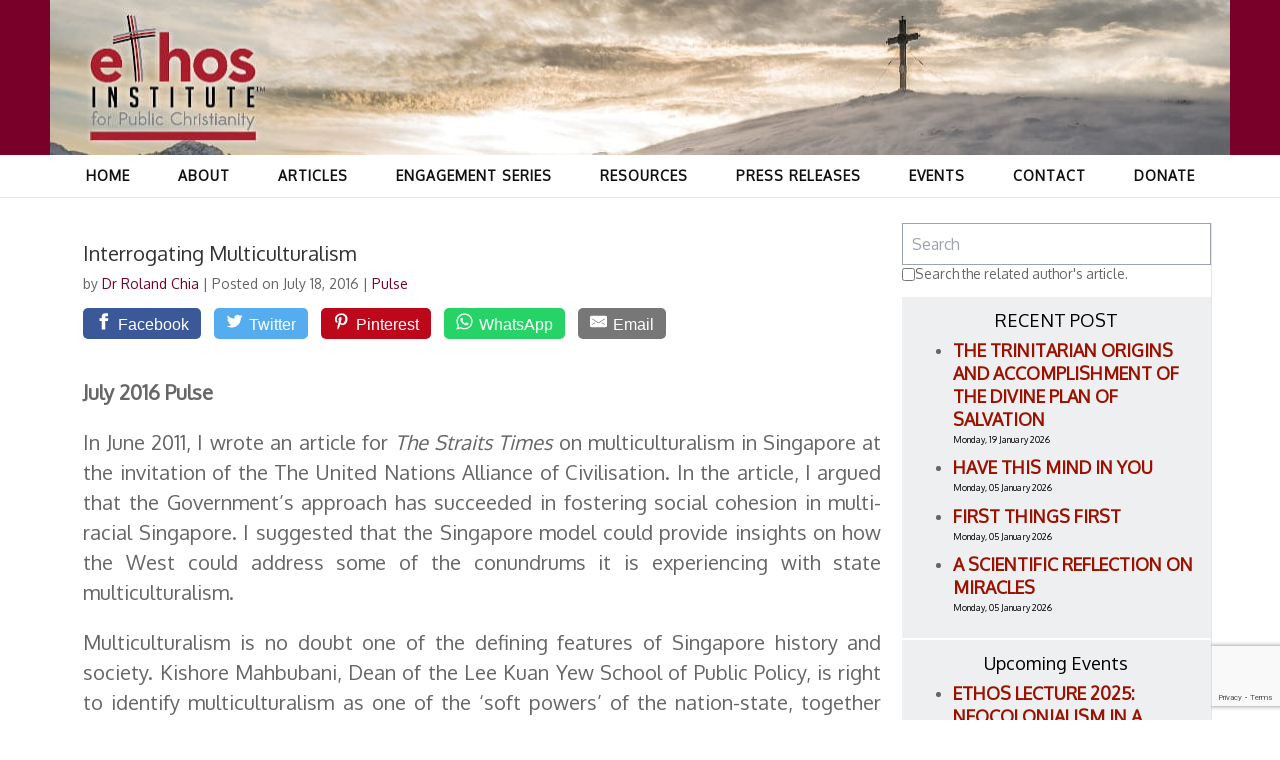

--- FILE ---
content_type: text/html; charset=utf-8
request_url: https://www.google.com/recaptcha/api2/anchor?ar=1&k=6Lf0JJYaAAAAAMRuG6_iV1m3FFUjv2_Gz2uosqIT&co=aHR0cHM6Ly9ldGhvc2luc3RpdHV0ZS5zZzo0NDM.&hl=en&v=PoyoqOPhxBO7pBk68S4YbpHZ&size=invisible&anchor-ms=20000&execute-ms=30000&cb=ykvud225595
body_size: 48785
content:
<!DOCTYPE HTML><html dir="ltr" lang="en"><head><meta http-equiv="Content-Type" content="text/html; charset=UTF-8">
<meta http-equiv="X-UA-Compatible" content="IE=edge">
<title>reCAPTCHA</title>
<style type="text/css">
/* cyrillic-ext */
@font-face {
  font-family: 'Roboto';
  font-style: normal;
  font-weight: 400;
  font-stretch: 100%;
  src: url(//fonts.gstatic.com/s/roboto/v48/KFO7CnqEu92Fr1ME7kSn66aGLdTylUAMa3GUBHMdazTgWw.woff2) format('woff2');
  unicode-range: U+0460-052F, U+1C80-1C8A, U+20B4, U+2DE0-2DFF, U+A640-A69F, U+FE2E-FE2F;
}
/* cyrillic */
@font-face {
  font-family: 'Roboto';
  font-style: normal;
  font-weight: 400;
  font-stretch: 100%;
  src: url(//fonts.gstatic.com/s/roboto/v48/KFO7CnqEu92Fr1ME7kSn66aGLdTylUAMa3iUBHMdazTgWw.woff2) format('woff2');
  unicode-range: U+0301, U+0400-045F, U+0490-0491, U+04B0-04B1, U+2116;
}
/* greek-ext */
@font-face {
  font-family: 'Roboto';
  font-style: normal;
  font-weight: 400;
  font-stretch: 100%;
  src: url(//fonts.gstatic.com/s/roboto/v48/KFO7CnqEu92Fr1ME7kSn66aGLdTylUAMa3CUBHMdazTgWw.woff2) format('woff2');
  unicode-range: U+1F00-1FFF;
}
/* greek */
@font-face {
  font-family: 'Roboto';
  font-style: normal;
  font-weight: 400;
  font-stretch: 100%;
  src: url(//fonts.gstatic.com/s/roboto/v48/KFO7CnqEu92Fr1ME7kSn66aGLdTylUAMa3-UBHMdazTgWw.woff2) format('woff2');
  unicode-range: U+0370-0377, U+037A-037F, U+0384-038A, U+038C, U+038E-03A1, U+03A3-03FF;
}
/* math */
@font-face {
  font-family: 'Roboto';
  font-style: normal;
  font-weight: 400;
  font-stretch: 100%;
  src: url(//fonts.gstatic.com/s/roboto/v48/KFO7CnqEu92Fr1ME7kSn66aGLdTylUAMawCUBHMdazTgWw.woff2) format('woff2');
  unicode-range: U+0302-0303, U+0305, U+0307-0308, U+0310, U+0312, U+0315, U+031A, U+0326-0327, U+032C, U+032F-0330, U+0332-0333, U+0338, U+033A, U+0346, U+034D, U+0391-03A1, U+03A3-03A9, U+03B1-03C9, U+03D1, U+03D5-03D6, U+03F0-03F1, U+03F4-03F5, U+2016-2017, U+2034-2038, U+203C, U+2040, U+2043, U+2047, U+2050, U+2057, U+205F, U+2070-2071, U+2074-208E, U+2090-209C, U+20D0-20DC, U+20E1, U+20E5-20EF, U+2100-2112, U+2114-2115, U+2117-2121, U+2123-214F, U+2190, U+2192, U+2194-21AE, U+21B0-21E5, U+21F1-21F2, U+21F4-2211, U+2213-2214, U+2216-22FF, U+2308-230B, U+2310, U+2319, U+231C-2321, U+2336-237A, U+237C, U+2395, U+239B-23B7, U+23D0, U+23DC-23E1, U+2474-2475, U+25AF, U+25B3, U+25B7, U+25BD, U+25C1, U+25CA, U+25CC, U+25FB, U+266D-266F, U+27C0-27FF, U+2900-2AFF, U+2B0E-2B11, U+2B30-2B4C, U+2BFE, U+3030, U+FF5B, U+FF5D, U+1D400-1D7FF, U+1EE00-1EEFF;
}
/* symbols */
@font-face {
  font-family: 'Roboto';
  font-style: normal;
  font-weight: 400;
  font-stretch: 100%;
  src: url(//fonts.gstatic.com/s/roboto/v48/KFO7CnqEu92Fr1ME7kSn66aGLdTylUAMaxKUBHMdazTgWw.woff2) format('woff2');
  unicode-range: U+0001-000C, U+000E-001F, U+007F-009F, U+20DD-20E0, U+20E2-20E4, U+2150-218F, U+2190, U+2192, U+2194-2199, U+21AF, U+21E6-21F0, U+21F3, U+2218-2219, U+2299, U+22C4-22C6, U+2300-243F, U+2440-244A, U+2460-24FF, U+25A0-27BF, U+2800-28FF, U+2921-2922, U+2981, U+29BF, U+29EB, U+2B00-2BFF, U+4DC0-4DFF, U+FFF9-FFFB, U+10140-1018E, U+10190-1019C, U+101A0, U+101D0-101FD, U+102E0-102FB, U+10E60-10E7E, U+1D2C0-1D2D3, U+1D2E0-1D37F, U+1F000-1F0FF, U+1F100-1F1AD, U+1F1E6-1F1FF, U+1F30D-1F30F, U+1F315, U+1F31C, U+1F31E, U+1F320-1F32C, U+1F336, U+1F378, U+1F37D, U+1F382, U+1F393-1F39F, U+1F3A7-1F3A8, U+1F3AC-1F3AF, U+1F3C2, U+1F3C4-1F3C6, U+1F3CA-1F3CE, U+1F3D4-1F3E0, U+1F3ED, U+1F3F1-1F3F3, U+1F3F5-1F3F7, U+1F408, U+1F415, U+1F41F, U+1F426, U+1F43F, U+1F441-1F442, U+1F444, U+1F446-1F449, U+1F44C-1F44E, U+1F453, U+1F46A, U+1F47D, U+1F4A3, U+1F4B0, U+1F4B3, U+1F4B9, U+1F4BB, U+1F4BF, U+1F4C8-1F4CB, U+1F4D6, U+1F4DA, U+1F4DF, U+1F4E3-1F4E6, U+1F4EA-1F4ED, U+1F4F7, U+1F4F9-1F4FB, U+1F4FD-1F4FE, U+1F503, U+1F507-1F50B, U+1F50D, U+1F512-1F513, U+1F53E-1F54A, U+1F54F-1F5FA, U+1F610, U+1F650-1F67F, U+1F687, U+1F68D, U+1F691, U+1F694, U+1F698, U+1F6AD, U+1F6B2, U+1F6B9-1F6BA, U+1F6BC, U+1F6C6-1F6CF, U+1F6D3-1F6D7, U+1F6E0-1F6EA, U+1F6F0-1F6F3, U+1F6F7-1F6FC, U+1F700-1F7FF, U+1F800-1F80B, U+1F810-1F847, U+1F850-1F859, U+1F860-1F887, U+1F890-1F8AD, U+1F8B0-1F8BB, U+1F8C0-1F8C1, U+1F900-1F90B, U+1F93B, U+1F946, U+1F984, U+1F996, U+1F9E9, U+1FA00-1FA6F, U+1FA70-1FA7C, U+1FA80-1FA89, U+1FA8F-1FAC6, U+1FACE-1FADC, U+1FADF-1FAE9, U+1FAF0-1FAF8, U+1FB00-1FBFF;
}
/* vietnamese */
@font-face {
  font-family: 'Roboto';
  font-style: normal;
  font-weight: 400;
  font-stretch: 100%;
  src: url(//fonts.gstatic.com/s/roboto/v48/KFO7CnqEu92Fr1ME7kSn66aGLdTylUAMa3OUBHMdazTgWw.woff2) format('woff2');
  unicode-range: U+0102-0103, U+0110-0111, U+0128-0129, U+0168-0169, U+01A0-01A1, U+01AF-01B0, U+0300-0301, U+0303-0304, U+0308-0309, U+0323, U+0329, U+1EA0-1EF9, U+20AB;
}
/* latin-ext */
@font-face {
  font-family: 'Roboto';
  font-style: normal;
  font-weight: 400;
  font-stretch: 100%;
  src: url(//fonts.gstatic.com/s/roboto/v48/KFO7CnqEu92Fr1ME7kSn66aGLdTylUAMa3KUBHMdazTgWw.woff2) format('woff2');
  unicode-range: U+0100-02BA, U+02BD-02C5, U+02C7-02CC, U+02CE-02D7, U+02DD-02FF, U+0304, U+0308, U+0329, U+1D00-1DBF, U+1E00-1E9F, U+1EF2-1EFF, U+2020, U+20A0-20AB, U+20AD-20C0, U+2113, U+2C60-2C7F, U+A720-A7FF;
}
/* latin */
@font-face {
  font-family: 'Roboto';
  font-style: normal;
  font-weight: 400;
  font-stretch: 100%;
  src: url(//fonts.gstatic.com/s/roboto/v48/KFO7CnqEu92Fr1ME7kSn66aGLdTylUAMa3yUBHMdazQ.woff2) format('woff2');
  unicode-range: U+0000-00FF, U+0131, U+0152-0153, U+02BB-02BC, U+02C6, U+02DA, U+02DC, U+0304, U+0308, U+0329, U+2000-206F, U+20AC, U+2122, U+2191, U+2193, U+2212, U+2215, U+FEFF, U+FFFD;
}
/* cyrillic-ext */
@font-face {
  font-family: 'Roboto';
  font-style: normal;
  font-weight: 500;
  font-stretch: 100%;
  src: url(//fonts.gstatic.com/s/roboto/v48/KFO7CnqEu92Fr1ME7kSn66aGLdTylUAMa3GUBHMdazTgWw.woff2) format('woff2');
  unicode-range: U+0460-052F, U+1C80-1C8A, U+20B4, U+2DE0-2DFF, U+A640-A69F, U+FE2E-FE2F;
}
/* cyrillic */
@font-face {
  font-family: 'Roboto';
  font-style: normal;
  font-weight: 500;
  font-stretch: 100%;
  src: url(//fonts.gstatic.com/s/roboto/v48/KFO7CnqEu92Fr1ME7kSn66aGLdTylUAMa3iUBHMdazTgWw.woff2) format('woff2');
  unicode-range: U+0301, U+0400-045F, U+0490-0491, U+04B0-04B1, U+2116;
}
/* greek-ext */
@font-face {
  font-family: 'Roboto';
  font-style: normal;
  font-weight: 500;
  font-stretch: 100%;
  src: url(//fonts.gstatic.com/s/roboto/v48/KFO7CnqEu92Fr1ME7kSn66aGLdTylUAMa3CUBHMdazTgWw.woff2) format('woff2');
  unicode-range: U+1F00-1FFF;
}
/* greek */
@font-face {
  font-family: 'Roboto';
  font-style: normal;
  font-weight: 500;
  font-stretch: 100%;
  src: url(//fonts.gstatic.com/s/roboto/v48/KFO7CnqEu92Fr1ME7kSn66aGLdTylUAMa3-UBHMdazTgWw.woff2) format('woff2');
  unicode-range: U+0370-0377, U+037A-037F, U+0384-038A, U+038C, U+038E-03A1, U+03A3-03FF;
}
/* math */
@font-face {
  font-family: 'Roboto';
  font-style: normal;
  font-weight: 500;
  font-stretch: 100%;
  src: url(//fonts.gstatic.com/s/roboto/v48/KFO7CnqEu92Fr1ME7kSn66aGLdTylUAMawCUBHMdazTgWw.woff2) format('woff2');
  unicode-range: U+0302-0303, U+0305, U+0307-0308, U+0310, U+0312, U+0315, U+031A, U+0326-0327, U+032C, U+032F-0330, U+0332-0333, U+0338, U+033A, U+0346, U+034D, U+0391-03A1, U+03A3-03A9, U+03B1-03C9, U+03D1, U+03D5-03D6, U+03F0-03F1, U+03F4-03F5, U+2016-2017, U+2034-2038, U+203C, U+2040, U+2043, U+2047, U+2050, U+2057, U+205F, U+2070-2071, U+2074-208E, U+2090-209C, U+20D0-20DC, U+20E1, U+20E5-20EF, U+2100-2112, U+2114-2115, U+2117-2121, U+2123-214F, U+2190, U+2192, U+2194-21AE, U+21B0-21E5, U+21F1-21F2, U+21F4-2211, U+2213-2214, U+2216-22FF, U+2308-230B, U+2310, U+2319, U+231C-2321, U+2336-237A, U+237C, U+2395, U+239B-23B7, U+23D0, U+23DC-23E1, U+2474-2475, U+25AF, U+25B3, U+25B7, U+25BD, U+25C1, U+25CA, U+25CC, U+25FB, U+266D-266F, U+27C0-27FF, U+2900-2AFF, U+2B0E-2B11, U+2B30-2B4C, U+2BFE, U+3030, U+FF5B, U+FF5D, U+1D400-1D7FF, U+1EE00-1EEFF;
}
/* symbols */
@font-face {
  font-family: 'Roboto';
  font-style: normal;
  font-weight: 500;
  font-stretch: 100%;
  src: url(//fonts.gstatic.com/s/roboto/v48/KFO7CnqEu92Fr1ME7kSn66aGLdTylUAMaxKUBHMdazTgWw.woff2) format('woff2');
  unicode-range: U+0001-000C, U+000E-001F, U+007F-009F, U+20DD-20E0, U+20E2-20E4, U+2150-218F, U+2190, U+2192, U+2194-2199, U+21AF, U+21E6-21F0, U+21F3, U+2218-2219, U+2299, U+22C4-22C6, U+2300-243F, U+2440-244A, U+2460-24FF, U+25A0-27BF, U+2800-28FF, U+2921-2922, U+2981, U+29BF, U+29EB, U+2B00-2BFF, U+4DC0-4DFF, U+FFF9-FFFB, U+10140-1018E, U+10190-1019C, U+101A0, U+101D0-101FD, U+102E0-102FB, U+10E60-10E7E, U+1D2C0-1D2D3, U+1D2E0-1D37F, U+1F000-1F0FF, U+1F100-1F1AD, U+1F1E6-1F1FF, U+1F30D-1F30F, U+1F315, U+1F31C, U+1F31E, U+1F320-1F32C, U+1F336, U+1F378, U+1F37D, U+1F382, U+1F393-1F39F, U+1F3A7-1F3A8, U+1F3AC-1F3AF, U+1F3C2, U+1F3C4-1F3C6, U+1F3CA-1F3CE, U+1F3D4-1F3E0, U+1F3ED, U+1F3F1-1F3F3, U+1F3F5-1F3F7, U+1F408, U+1F415, U+1F41F, U+1F426, U+1F43F, U+1F441-1F442, U+1F444, U+1F446-1F449, U+1F44C-1F44E, U+1F453, U+1F46A, U+1F47D, U+1F4A3, U+1F4B0, U+1F4B3, U+1F4B9, U+1F4BB, U+1F4BF, U+1F4C8-1F4CB, U+1F4D6, U+1F4DA, U+1F4DF, U+1F4E3-1F4E6, U+1F4EA-1F4ED, U+1F4F7, U+1F4F9-1F4FB, U+1F4FD-1F4FE, U+1F503, U+1F507-1F50B, U+1F50D, U+1F512-1F513, U+1F53E-1F54A, U+1F54F-1F5FA, U+1F610, U+1F650-1F67F, U+1F687, U+1F68D, U+1F691, U+1F694, U+1F698, U+1F6AD, U+1F6B2, U+1F6B9-1F6BA, U+1F6BC, U+1F6C6-1F6CF, U+1F6D3-1F6D7, U+1F6E0-1F6EA, U+1F6F0-1F6F3, U+1F6F7-1F6FC, U+1F700-1F7FF, U+1F800-1F80B, U+1F810-1F847, U+1F850-1F859, U+1F860-1F887, U+1F890-1F8AD, U+1F8B0-1F8BB, U+1F8C0-1F8C1, U+1F900-1F90B, U+1F93B, U+1F946, U+1F984, U+1F996, U+1F9E9, U+1FA00-1FA6F, U+1FA70-1FA7C, U+1FA80-1FA89, U+1FA8F-1FAC6, U+1FACE-1FADC, U+1FADF-1FAE9, U+1FAF0-1FAF8, U+1FB00-1FBFF;
}
/* vietnamese */
@font-face {
  font-family: 'Roboto';
  font-style: normal;
  font-weight: 500;
  font-stretch: 100%;
  src: url(//fonts.gstatic.com/s/roboto/v48/KFO7CnqEu92Fr1ME7kSn66aGLdTylUAMa3OUBHMdazTgWw.woff2) format('woff2');
  unicode-range: U+0102-0103, U+0110-0111, U+0128-0129, U+0168-0169, U+01A0-01A1, U+01AF-01B0, U+0300-0301, U+0303-0304, U+0308-0309, U+0323, U+0329, U+1EA0-1EF9, U+20AB;
}
/* latin-ext */
@font-face {
  font-family: 'Roboto';
  font-style: normal;
  font-weight: 500;
  font-stretch: 100%;
  src: url(//fonts.gstatic.com/s/roboto/v48/KFO7CnqEu92Fr1ME7kSn66aGLdTylUAMa3KUBHMdazTgWw.woff2) format('woff2');
  unicode-range: U+0100-02BA, U+02BD-02C5, U+02C7-02CC, U+02CE-02D7, U+02DD-02FF, U+0304, U+0308, U+0329, U+1D00-1DBF, U+1E00-1E9F, U+1EF2-1EFF, U+2020, U+20A0-20AB, U+20AD-20C0, U+2113, U+2C60-2C7F, U+A720-A7FF;
}
/* latin */
@font-face {
  font-family: 'Roboto';
  font-style: normal;
  font-weight: 500;
  font-stretch: 100%;
  src: url(//fonts.gstatic.com/s/roboto/v48/KFO7CnqEu92Fr1ME7kSn66aGLdTylUAMa3yUBHMdazQ.woff2) format('woff2');
  unicode-range: U+0000-00FF, U+0131, U+0152-0153, U+02BB-02BC, U+02C6, U+02DA, U+02DC, U+0304, U+0308, U+0329, U+2000-206F, U+20AC, U+2122, U+2191, U+2193, U+2212, U+2215, U+FEFF, U+FFFD;
}
/* cyrillic-ext */
@font-face {
  font-family: 'Roboto';
  font-style: normal;
  font-weight: 900;
  font-stretch: 100%;
  src: url(//fonts.gstatic.com/s/roboto/v48/KFO7CnqEu92Fr1ME7kSn66aGLdTylUAMa3GUBHMdazTgWw.woff2) format('woff2');
  unicode-range: U+0460-052F, U+1C80-1C8A, U+20B4, U+2DE0-2DFF, U+A640-A69F, U+FE2E-FE2F;
}
/* cyrillic */
@font-face {
  font-family: 'Roboto';
  font-style: normal;
  font-weight: 900;
  font-stretch: 100%;
  src: url(//fonts.gstatic.com/s/roboto/v48/KFO7CnqEu92Fr1ME7kSn66aGLdTylUAMa3iUBHMdazTgWw.woff2) format('woff2');
  unicode-range: U+0301, U+0400-045F, U+0490-0491, U+04B0-04B1, U+2116;
}
/* greek-ext */
@font-face {
  font-family: 'Roboto';
  font-style: normal;
  font-weight: 900;
  font-stretch: 100%;
  src: url(//fonts.gstatic.com/s/roboto/v48/KFO7CnqEu92Fr1ME7kSn66aGLdTylUAMa3CUBHMdazTgWw.woff2) format('woff2');
  unicode-range: U+1F00-1FFF;
}
/* greek */
@font-face {
  font-family: 'Roboto';
  font-style: normal;
  font-weight: 900;
  font-stretch: 100%;
  src: url(//fonts.gstatic.com/s/roboto/v48/KFO7CnqEu92Fr1ME7kSn66aGLdTylUAMa3-UBHMdazTgWw.woff2) format('woff2');
  unicode-range: U+0370-0377, U+037A-037F, U+0384-038A, U+038C, U+038E-03A1, U+03A3-03FF;
}
/* math */
@font-face {
  font-family: 'Roboto';
  font-style: normal;
  font-weight: 900;
  font-stretch: 100%;
  src: url(//fonts.gstatic.com/s/roboto/v48/KFO7CnqEu92Fr1ME7kSn66aGLdTylUAMawCUBHMdazTgWw.woff2) format('woff2');
  unicode-range: U+0302-0303, U+0305, U+0307-0308, U+0310, U+0312, U+0315, U+031A, U+0326-0327, U+032C, U+032F-0330, U+0332-0333, U+0338, U+033A, U+0346, U+034D, U+0391-03A1, U+03A3-03A9, U+03B1-03C9, U+03D1, U+03D5-03D6, U+03F0-03F1, U+03F4-03F5, U+2016-2017, U+2034-2038, U+203C, U+2040, U+2043, U+2047, U+2050, U+2057, U+205F, U+2070-2071, U+2074-208E, U+2090-209C, U+20D0-20DC, U+20E1, U+20E5-20EF, U+2100-2112, U+2114-2115, U+2117-2121, U+2123-214F, U+2190, U+2192, U+2194-21AE, U+21B0-21E5, U+21F1-21F2, U+21F4-2211, U+2213-2214, U+2216-22FF, U+2308-230B, U+2310, U+2319, U+231C-2321, U+2336-237A, U+237C, U+2395, U+239B-23B7, U+23D0, U+23DC-23E1, U+2474-2475, U+25AF, U+25B3, U+25B7, U+25BD, U+25C1, U+25CA, U+25CC, U+25FB, U+266D-266F, U+27C0-27FF, U+2900-2AFF, U+2B0E-2B11, U+2B30-2B4C, U+2BFE, U+3030, U+FF5B, U+FF5D, U+1D400-1D7FF, U+1EE00-1EEFF;
}
/* symbols */
@font-face {
  font-family: 'Roboto';
  font-style: normal;
  font-weight: 900;
  font-stretch: 100%;
  src: url(//fonts.gstatic.com/s/roboto/v48/KFO7CnqEu92Fr1ME7kSn66aGLdTylUAMaxKUBHMdazTgWw.woff2) format('woff2');
  unicode-range: U+0001-000C, U+000E-001F, U+007F-009F, U+20DD-20E0, U+20E2-20E4, U+2150-218F, U+2190, U+2192, U+2194-2199, U+21AF, U+21E6-21F0, U+21F3, U+2218-2219, U+2299, U+22C4-22C6, U+2300-243F, U+2440-244A, U+2460-24FF, U+25A0-27BF, U+2800-28FF, U+2921-2922, U+2981, U+29BF, U+29EB, U+2B00-2BFF, U+4DC0-4DFF, U+FFF9-FFFB, U+10140-1018E, U+10190-1019C, U+101A0, U+101D0-101FD, U+102E0-102FB, U+10E60-10E7E, U+1D2C0-1D2D3, U+1D2E0-1D37F, U+1F000-1F0FF, U+1F100-1F1AD, U+1F1E6-1F1FF, U+1F30D-1F30F, U+1F315, U+1F31C, U+1F31E, U+1F320-1F32C, U+1F336, U+1F378, U+1F37D, U+1F382, U+1F393-1F39F, U+1F3A7-1F3A8, U+1F3AC-1F3AF, U+1F3C2, U+1F3C4-1F3C6, U+1F3CA-1F3CE, U+1F3D4-1F3E0, U+1F3ED, U+1F3F1-1F3F3, U+1F3F5-1F3F7, U+1F408, U+1F415, U+1F41F, U+1F426, U+1F43F, U+1F441-1F442, U+1F444, U+1F446-1F449, U+1F44C-1F44E, U+1F453, U+1F46A, U+1F47D, U+1F4A3, U+1F4B0, U+1F4B3, U+1F4B9, U+1F4BB, U+1F4BF, U+1F4C8-1F4CB, U+1F4D6, U+1F4DA, U+1F4DF, U+1F4E3-1F4E6, U+1F4EA-1F4ED, U+1F4F7, U+1F4F9-1F4FB, U+1F4FD-1F4FE, U+1F503, U+1F507-1F50B, U+1F50D, U+1F512-1F513, U+1F53E-1F54A, U+1F54F-1F5FA, U+1F610, U+1F650-1F67F, U+1F687, U+1F68D, U+1F691, U+1F694, U+1F698, U+1F6AD, U+1F6B2, U+1F6B9-1F6BA, U+1F6BC, U+1F6C6-1F6CF, U+1F6D3-1F6D7, U+1F6E0-1F6EA, U+1F6F0-1F6F3, U+1F6F7-1F6FC, U+1F700-1F7FF, U+1F800-1F80B, U+1F810-1F847, U+1F850-1F859, U+1F860-1F887, U+1F890-1F8AD, U+1F8B0-1F8BB, U+1F8C0-1F8C1, U+1F900-1F90B, U+1F93B, U+1F946, U+1F984, U+1F996, U+1F9E9, U+1FA00-1FA6F, U+1FA70-1FA7C, U+1FA80-1FA89, U+1FA8F-1FAC6, U+1FACE-1FADC, U+1FADF-1FAE9, U+1FAF0-1FAF8, U+1FB00-1FBFF;
}
/* vietnamese */
@font-face {
  font-family: 'Roboto';
  font-style: normal;
  font-weight: 900;
  font-stretch: 100%;
  src: url(//fonts.gstatic.com/s/roboto/v48/KFO7CnqEu92Fr1ME7kSn66aGLdTylUAMa3OUBHMdazTgWw.woff2) format('woff2');
  unicode-range: U+0102-0103, U+0110-0111, U+0128-0129, U+0168-0169, U+01A0-01A1, U+01AF-01B0, U+0300-0301, U+0303-0304, U+0308-0309, U+0323, U+0329, U+1EA0-1EF9, U+20AB;
}
/* latin-ext */
@font-face {
  font-family: 'Roboto';
  font-style: normal;
  font-weight: 900;
  font-stretch: 100%;
  src: url(//fonts.gstatic.com/s/roboto/v48/KFO7CnqEu92Fr1ME7kSn66aGLdTylUAMa3KUBHMdazTgWw.woff2) format('woff2');
  unicode-range: U+0100-02BA, U+02BD-02C5, U+02C7-02CC, U+02CE-02D7, U+02DD-02FF, U+0304, U+0308, U+0329, U+1D00-1DBF, U+1E00-1E9F, U+1EF2-1EFF, U+2020, U+20A0-20AB, U+20AD-20C0, U+2113, U+2C60-2C7F, U+A720-A7FF;
}
/* latin */
@font-face {
  font-family: 'Roboto';
  font-style: normal;
  font-weight: 900;
  font-stretch: 100%;
  src: url(//fonts.gstatic.com/s/roboto/v48/KFO7CnqEu92Fr1ME7kSn66aGLdTylUAMa3yUBHMdazQ.woff2) format('woff2');
  unicode-range: U+0000-00FF, U+0131, U+0152-0153, U+02BB-02BC, U+02C6, U+02DA, U+02DC, U+0304, U+0308, U+0329, U+2000-206F, U+20AC, U+2122, U+2191, U+2193, U+2212, U+2215, U+FEFF, U+FFFD;
}

</style>
<link rel="stylesheet" type="text/css" href="https://www.gstatic.com/recaptcha/releases/PoyoqOPhxBO7pBk68S4YbpHZ/styles__ltr.css">
<script nonce="N6OpsqyiHXApzuYhLBiG0w" type="text/javascript">window['__recaptcha_api'] = 'https://www.google.com/recaptcha/api2/';</script>
<script type="text/javascript" src="https://www.gstatic.com/recaptcha/releases/PoyoqOPhxBO7pBk68S4YbpHZ/recaptcha__en.js" nonce="N6OpsqyiHXApzuYhLBiG0w">
      
    </script></head>
<body><div id="rc-anchor-alert" class="rc-anchor-alert"></div>
<input type="hidden" id="recaptcha-token" value="[base64]">
<script type="text/javascript" nonce="N6OpsqyiHXApzuYhLBiG0w">
      recaptcha.anchor.Main.init("[\x22ainput\x22,[\x22bgdata\x22,\x22\x22,\[base64]/[base64]/[base64]/[base64]/cjw8ejpyPj4+eil9Y2F0Y2gobCl7dGhyb3cgbDt9fSxIPWZ1bmN0aW9uKHcsdCx6KXtpZih3PT0xOTR8fHc9PTIwOCl0LnZbd10/dC52W3ddLmNvbmNhdCh6KTp0LnZbd109b2Yoeix0KTtlbHNle2lmKHQuYkImJnchPTMxNylyZXR1cm47dz09NjZ8fHc9PTEyMnx8dz09NDcwfHx3PT00NHx8dz09NDE2fHx3PT0zOTd8fHc9PTQyMXx8dz09Njh8fHc9PTcwfHx3PT0xODQ/[base64]/[base64]/[base64]/bmV3IGRbVl0oSlswXSk6cD09Mj9uZXcgZFtWXShKWzBdLEpbMV0pOnA9PTM/bmV3IGRbVl0oSlswXSxKWzFdLEpbMl0pOnA9PTQ/[base64]/[base64]/[base64]/[base64]\x22,\[base64]\\u003d\x22,\[base64]/L1Vywp7DmVAtRcKMw6LCt8OiNMOhwqA5AcONAsKPendTw7M8HMO8w77DsRfCqsOCUiQDYwYFw7/ClxBJwqLDiB5IU8KYwodgRsOow77DllnDqsOPwrXDulldNibDlcKsK1HDtkJHKR7DqMOmwoPDucOBwrPCqDvCnMKEJiHClsKPwpouw7vDpm5aw68eEcKdRMKjwrzDqsKIZk1uw5/DhwYaYCJyUsKcw5pDUMObwrPCiWjDgQt8UsO0BhfCh8ONworDpsK+wo3DuUtXaxgiZA9nFsKdw7ZHTEfDgsKADcK9YSTCgxvCryTCh8O0w4rCuifDlsKjwqPCoMOHEMOXM8OJNlHCp28Hc8K2w4XDiMKywpHDusKvw6F9wptbw4DDhcKZfMKKwp/ClXTCusKIc0PDg8O0woANJg7ChMKkMsO7PsKjw6PCr8KEWgvCr2rCuMKfw5kHwoR3w5t3blsrEhlswpTCqw7DqgtUXipAw4YHYQAeJcO9N01tw7YkLyAYwqYkT8KBfsK7VCXDhkTDhMKTw63DlW3CocOjBwQ2E1zCu8Knw77DjsKcXcOHEsOSw7DCp3rDnsKEDG/CpsK8D8ONwo7DgsOdYRLChCXDsEPDuMOSYsOOdsOfV8OqwpclK8Opwr/CjcORSzfCnAwxwrfCnGkLwpJUw5zDo8KAw6IRFcO2wpHDu3bDrm7DoMKMMkteU8Opw5LDjMKiCWVFw6bCk8KdwrxML8Oww43Dh0hcw77Doxc6wo3DrSo2wrltA8K2wpAkw5llasOxe2jCnAFdd8KkwpTCkcOAw4bCrsO1w6VZXC/CjMOywrfCgztpasOGw6ZsZ8OZw5Z6ZMOHw5LDvyB8w41UworCiS9/ccOWwr3DlsOCM8KZwq/[base64]/[base64]/DkRLCiMK7ChZ8cH9Bwr4swrh/Q8KEw71QQ0fDlsK5w6vCq8KqWcOtX8Kyw5nCi8KWwrDDpQrCucKOw73DlcK2K0YSwq7DsMOuwobCjQdOw4/DscKjw5XCtSUrw40+G8KqTgXCocOlw6kUc8OTFUbDjlpSH29aTMKxw5xsAyrDsE7DgyleEntcZwzDnsOgwq7Ct1vCmScQNiRjw7wUCUQFwpvCq8Oewoxuw45Tw4zCj8KCwqUuw68NwqDDtQ3ChwPCiMKwwp/DkgnCplLCj8OwwrUVwq1/[base64]/ChEoPRcK0w7FYfj/DssOaQMKXwo7CrMOYYsOFQcK1wqtGYzQ2w5PDhgISDsOJwrTCsz0wfsKowr5KwoUCHBw9wrBUFj8Lwr9Bwpo9TDZ9wpPDvsOcwoQVw6JFBh3DpsOxESfDvMKhBsOzwpDDujYnYMKMwoZpwro+w4tCwoADB2/DnRrDmsKdHMOqw7oWTsKSwqbCpsOIwpAAwoQ0YhU4wrrDlMOaKDNnTiXCusOKw48Tw7EYWFMGw7TCq8O8woTDvVPDusORwr0RPMO2SHBVPQNRw6rDkF/[base64]/DgMKfKx1GDMK5ccOoOMKAwrfCjnzCgQTCpxcNwofCpGTDiG04aMKzw5LClsKJw4DCtcO5w6vCqsOBasKvwo3DpVDDqxLDnsO2T8KLGcKlOxJJw5PDhC3DjMOxFMKnTsKnPyErE8KNd8OlJijDnShwbMKWw4nDncOcw7/[base64]/[base64]/CkxfCqMK5w5rDvW9SZ8KlBFnCkG/DmMKxw5tuw6nDi8OZwrEBFXHDgT1EwqEANsOcVm58U8K4w7hnX8Obw6LDusKRHwPCjMKPw73DpRDDk8OeworChMOpwr0cwoxQcmdxw6rCpStERMK1w7/Dk8KfG8O6w4jDpMO0wpBsaEM4IMOhBcOFwphZHMKVHMOjV8Krw4fDuF/[base64]/CmcK2wrcGw5/[base64]/Cr1vDl8OdIcKzQ3AyPsOKw6DChl/CicKUQ8KQwqrCuAzDgVc/[base64]/[base64]/wrlNQcK0CiVpwpkkDWFNw75nwpLCusO6wrBrAcKyK8OFAcKZD0LCkEnDnxZ5w4nCuMOlQQgmRznDqAAFCxvCu8KtR1jDkCbDqnnComw1w4BjaW/ClMOyGsK1w5XCrcKYwoXCjVA6cMKoWxzDvMK7w7vCihfCryjCs8OUOcOpSsKzw7p0woXDqRc9AFBHwrpjw40qfXBQLAVyw4QTwrxww63DvQUQDUnCr8KRw4lpw68Ow6TCk8KQwr3DpcKRS8OxdQxxw5x8wp4lw6Mqw6IYwqPDsQbCskrCr8OZwrd/EHIjwoXDiMOvYcOtZn8hwpI9Px5XSsOBfTo1bsO8G8OPw6TDvMKiWkTCq8KrUANfYWtXw7DCiinDj0fDgQYldMKmCQLCu3tKYsKNPcOOPcOKw6/DmcKeLTECw5jCjsKOw7UMRB9/d0PCpz5vw53CqMKhXSHCqlFEShzDmX7CncKLMz8/[base64]/Du1Iqw6oub3R3wqbCiRbDnMKADDx9Dk3Ci0PCtsKyEnLCpMO5w4ZmPB4NwpxDScK1EsKsw5BOw6gtF8OaTcKXw4puwpHCrRTCgsKKwpZ3E8O1wq4Na2PCuC9IGsKjRsOcC8OQQMKBSGrDsD/Ci1TDjUPDnTHDn8K2w7FDwqZmwpvChsKGw6HChXF/wpYbAsKQw5/DrcK3wo/CnDM1csKgQ8K0w6IvPADDhsO1wpsfDcOPCMOpKWvDkcKmw6g6TEBTHzTChyXDvsKTOBrDvEt2w47CkzvDnxfDqsKaDVfDhEXCrMOfQWYcwqEHw4QeZ8OSX1hIwr/[base64]/bcOpwoHDg8Oow7HCp8OqN1fDhjsfw6TDvMOhJcOzw5oQw7PDikDDgz7DsE7CjEMbV8O1U0HDqRV2w5nDpiFhwqsmwp1tFG/DvMKrFMKFdcOcCsOLW8OQT8OHXzVwOcKBU8OdHm5mw43CqTPColzCgB3Cq0DDnExgw7QEI8OKQlUNwpzDmwRWJmPCpnkcwqnDqGvDoMOxw47CpEUBw6nCuBoxwpvCqcKzwqDDoMKnaWPCoMK0ayUZwqVxw7BBwo/Do3nCmSnDqWBycsKFw4khWMOQwo0MXAXDn8KTHlljOsKsw4LDgRDCtCcxUHFxwpXDrMOVZMOlw5Frwo9Awr0Lw6N7RsKjw6DCqsO8LSfDp8OywobCncO8aFzCs8OVwrrCu0/[base64]/w6jCqDw5JmvDkU05wq/[base64]/ClsOJw77CoBfDmsKIwo/DocK/AcOaU3Jmw6zCnB4KW8Kiwr/DqcKPw4zChsKnDMOyw6/DosOtVMOVwpDDisOkwqXDj1hKHGMPwpjCp0LCoyclwqwjaC9jw7BYSsKCwrVywr/[base64]/[base64]/CpjDCtsOcVcOaw7zCpAEhUxfDlcOVwp7DtXAha37DtMKVecKYw79WwoHDp8Opd0nCiiTDkBHCvsKUwpLCo0FPcsKUM8OIK8KBwpZywrrCrRHCs8Olw715NsO0esOeZcOIYsOhw6JQw7spwox1ScOzwrrDlMKHw45gwpvDu8O4w4RowpIAw6M4w6/DnUFmw5gDw7jDjMK6woHCthbCh0HCryLDtjPDk8OIwo/DscKxwrRTfjc+WhFMRHvDmCTDncOwwrDDvcObG8Oww4A3D2HCo2otSAbDvF5UU8KiPcK1OATCnGXDvTvCl2/CmQbCoMOXVCZxw7LDpsOAA2PCscOJY8KOwphBwoPCiMOpwpvCkcKNw7bCsMOpPsKsekPCtMKhdX41w53DoXzDlcKGKsOnw7dDwpLCk8KVw4sIwoPDlWY1P8Kaw4QzUAIkaXhMQjQ8B8OLw4EEZjfCuUHCt1YxF3/CnMKiw4dPFFttwo03GmV5ayFhw748w7QFwo0IwpnCixzDhmHCthXCgxfDqUp8Phg3WH7CsDVGPMO9w4zDo0DDlMO4VcOTI8KCwprCr8Oda8KZwrt1w4HDgG3ClcOFXxQ8VmM3wqRpGzkmwodawrN9KsK9P8O5wpkkKETCthDDkG/Do8O2w7lVZUlOwo3Ds8OFAsO4OsKRwqjCnMKaFXhWKg7CnnnCjcOgX8OAQMKkAUnCr8O5Z8O7TcKfBsOrw77DvjrDi0NJTsOswq/[base64]/CkklYdl7DmcO2w4PDocOhKQTCnmh+GwfCmFbDvcKEIH7Cgkt/wonChMK/wojDimnDtm8Mw6XCrMO1wocaw7rCjMOTJ8OfJsKtw6/CvcOnThkfDkDCgcOzYcONwq4NZcKMA0PDtMORMMK6CTzDkU3CuMOyw6HCh2LCosKWDsOaw53CriEbLwLCqAgKwq3DssKhR8OoSMKbPMKhw6TDpV3CpcOBwqXCk8OjOEVIw6TCr8OvwpPCvTQvYsOuw4PCtTVgw7/CusKKw5zCusOewo7CqMKeIsOjwo/DkUXDgD7CgREBw617wrDCiXgqwqHDpMKFw6HDqTYQQBdEBMKoacKyRMKRUMKUDFd+w5V+w4AlwoVtMGbCixw5JsKiKMKfw5UfwqrDssK1dUzCuUc9w50Aw4fDglRRwpo/wrsGAWbDk1sjJUVVw53DmMOnCcOpE1jDssO7wrI7w5vDlsOsf8Kiwr5Sw7sSG0IswpUVOgvCpxLCpDTDli3DrTXDgXpVw7TCoDnDgMORw4vCunzCrMOlMx1VwqAhw48mw4/[base64]/[base64]/[base64]/Cu2vCoUUwYXUORcOsw5dwX8KpTD3CusKWwovDt8KoYsO6aMOawpvDrWDDkMOZSmsGw4PDqiHDmMKwJMORAMOow6fDqsKfNsK1w6bChMOrMcOKw6fCksKXworCocOXWi1fw5zDqQrDp8Kfw69baMOyw4pWesKvJMOdBSTClcOtGsO0XcO/wowgesKIwpvDvGF7wpU0CzEmE8OjUjLCqU4KHMOjQcOtw6rDhQfDhFvDmUUAw5rDsEUvwqHCvAprNj7DvsKBwrovwpJHY2bChG1DwrfCq3g7S3nDmsODwqLDkzFXbMKpw5sfw7rCvsKbwo3CpcO/P8Kzw6QhJcO2DsKJQ8OYG1oQwq7CvcKNbcK8cxFAUcKtFjHClMO4w6kBaB/DrwbCnyrCmsKlw4jDuynCuSrCocOqw7s6w78bwpBiwrTCssKbw7TCsCxDwq1EWlPCmsKzw59nBnZcRD5Xb2LDu8OWUB0BIypCeMODHsOeFMKTUTzCtsOvFwbDi8OLD8KBw5rDpjYpECE+wp04RsKnwrPCjmxJDcK/VBPDg8OXwqhqw7MiGcOeDxbDnBfCrD9ow4k7w5bDucK4wo/Cn1o5HkFWcMKVBsOwBMOlw7zChyxOwqfCo8OUdjZheMO/R8OlwoPDscOlKRrDqsKHw78bw601FSLCu8OTPw3CvDESwpvCgMOza8K/[base64]/DocKnw4/[base64]/[base64]/[base64]/w7QRHXnCi2Bww5lcw44/w7oIwo3CuMOVPkDCt0nDrRDCtxPDn8KFwpDCt8OdXMOKXcOseUp/w7oxw4DClTrCgcOMGsOqwrpLw43Dq19pcxvClwbCug4xw7LDnSxnCW/DhcODVh5FwplMZMKHBVXClQl6M8Kaw5ILw47DlsKebxrDmcKAwrpMIcOlemvDuSM8wp9iw5tDO1YGwqvCgMOMw5wlXFNgDSTClsK7NMKXWcOww7N2PT4pwrQzw47Cg1suw6LDjsKoCsOTUsKAPMKZH27CsUQxRnLDmsO3w65AOMK8w6jDoMK7My/CrXnClMOhIcKGwp5XwqLCrMOHw57CgMKfZsOEw6rCvGwRW8O3woDCu8O0a1TDumUMMcOjF0dEw4/[base64]/[base64]/DucK/w7fDvyHDoMOxwqjClQlZwrpHwpdOwphTw6VaC8OSKBrDpXzCmMKXOUXCl8Ouwr/CnsOuSC1CwqnChEVmW3TDn0fCvwsHwodGw5XDj8OWOWpLw5ouPcKqCjnCsH5FLsKTwpfDoRHDucKkwrsNdgnCiGAqAi7CvgElw5jCmzRRwovClcK4ZlnCmMOqw7DDmj5mLEY5w55PHU7Ct1UZw5TDusKGwo7DqTTCpMOYY3LCpWHCv0phMjwlw7YDY8O/MsKww6LDtzbDgUrDvVEhdFU+wpUfAcOswoVDw6oBaV1CE8OyYFjClcOjdnE/w5LDuUvCvEPDgwnCkWZTQEQpw75Jw7vDoEfCplvDlsObwrpUwrHCgkY3LFIVwpjCmW1VKTA3QyLDlsKfwo4iwpQHwpoYNsKRf8K9w4gHw5cEX1XCqMO9w55YwqPCkhU5w4AlMcKYwp3CgMKPX8OmFEPDo8OUw7XDuXk8Y3AYw404TMKIRsKDfh/CjMKTw5jDlcO+H8OJBXcdNg1twrTCsyk+w4DDuF/[base64]/[base64]/CssKfw7pvw4IwQ8KcwpzDmMO4AcKHZsKqwqfDm1Zdw6BxUUIXwrgFw5guwqowShNCwrXCnzMveMKEwowZw6XDiyfCoihuaVPDikvCmsO5wpVdwqvCkDzDn8O8w77Cj8O9AgJwwrfCj8OdecOHwoPDtw3Chm/CtsKrw4/CtsK5LmbDokvDilTDiMKID8OEWmZcfX05w5HCviFtw4vDnsOyYcOFw6rDs09iw4hxXcKkwrImEiJOHQLCumXCl21SXcOFw4pcUsOowqI0VmLCsU0Pw4LDisKXOcK/ecK8B8ONwprCqcKNw6V2wp5uf8OXV0rCgW9Aw6DDhRvDmgwUw6w4G8K3wr9DwprDocOKwoxTXTIJwrvCsMOAPC/CgsKNG8Oaw6pnw51OBcKaGsOnJMKOw4kAR8OCKh3Cj3sOZFV/[base64]/[base64]/Cj8OfAMKPwrnDrcObQcKhWRjDml3CnAkCwoPCu8KAXAfCiMOcZMKnw4QKw6nDq3BJwrQJIEUaw73Doj3CmsKaTMOUw6jCgMKSwqPCikDDjMKgUcKtwok/wpXCl8KFwonCtsOxMMKAQzouV8KPdnXCrDjCosKHCcOSw6LCiMK5Zlw9w5rCi8KWwrEiw77DuhLDhcOlwpDDqcOKwoXDtMOVw6ISBXlUPQfDtzEnw6Jqwr5bFXhkNw/DmsO1w73CkUXCnMOONzXDhhDCicKuDcKrUmnCg8OKU8KYwphncW9XN8KXwotew4HCrCVGwqzChMK/F8K3w7IiwpkeI8OUNATCj8K8EcK4EBVFwpLChcOyL8K4w5InwqlLcD5xw5HDog8iFMKbYMKFcGh+w64Iw73CscOCCMOqw6dgEsOlJMKgYiNfwqPDnsKaCsKtSsKKcsO/ecOSfsKZMUAjB8KrwokDwqbCg8K9w6xjIxnDrMO6w53CtS1+EQ4UwqrCjGA1w5HDv3DDrMKOwqkFZC/[base64]/[base64]/wps8w5zDv0UPBGDCr20VJcKbb0xsw4NRNjxSwrrDjcKgKkt9woV6wrFQw7gCaMOyScOzwoDCnsKbwp7CqsOmwrtnwrnCoSVsworDti/Cm8KmJhnCrFLDtMOXCsOAJmszw5QPw6xzKXLCkSJOwp0Ow40pBmkqcMOiUsOAaMKOIcKnw6xxw4/CkMOvEmLCoQhuwq0FK8KPw4DCh15Ic03DpxnDoGBRw6nChzgSdMKTGGXCgEfChhF4RDnDhcOlw4xbccKWY8KGwqZ/[base64]/AwrCpcObw4TCtwLCpMO0wrvCmMKtwo9yMSzCnsKrWMOefmTCvMODwrfCky5owrvClU8/wq7Cqh4swqfDo8KpwopUw4kGwojDo8KNQMOHwr/Dhyojw7stwrAsw5rDscO7wo0zw4dFM8ONFgnDv1nDtsOGw7ogw4Mbw4UWw6cJNSRYC8OzOsKkwpshHl7DrSPDs8OOVGEXSMKvF1RCw4sjw5XDv8Oqw5HCv8KBJsKrSMOyf3HDv8KoBcKyw5jDmcOAGcOXwrzCn0TDn0/DuCbDhDUzA8KcIMO/[base64]/Cl3vCqEXCuU3CscO0QWDCkkVtTsKKSD3CqsOWw6RNBBNDcHZFHsOOw7jCm8OQG1rDjTAzOnI4flDCuTNxBAggQxI5U8KGbVjDicOFc8KCwrXDrsO/[base64]/[base64]/DhxIvw6PDiMOpw6VuwrjCjsOLwprCq0QDK8OMwrfCi8Kdw7tadsOVdXLCjsO4DSLDlsKLccKzA1p+UWJfw5clB2Vfb8OGYMK1wqfDtMKKw5sTasKbScOhTRlfDMKiw77Dtn3Dv1LCrDPChEJqFMKkI8OMwo9Fw696wpFNNQ/CocKMT1LDjcKKfMKKw7lvw4c+HsKsw6/CocKNw5LDrgnDgcKgw6fCk8KRaEvCmHQtdMO3wpvDoMOuwoF5Kx88LTLCqSFGwqPDnFg9w73CqMOsw6DCksOwwqjDh2PDt8O8w6LDgkrCt1LCrMKjDyp5w7B7VXbCjsK9w47CkgDCmULCvsOkYyt5wo5Pw6w8QiM9R3U/UAJTEMOwPMO9EcKpwqvCuDDDgMOVw7FBXDxzOQHCrnImw4HCtsOqw6PCi3B8wo7Cqw5Tw6LCvS1+w5c9bMKjwot9IcK0w64WbCUWw43Dl0hsG0drYMK5w4ZrYi1xFsKxTjzDncKEB3PCg8KfWMOvJ0fDicKiwqNjPcK7wrRxwojDjHJ/wqTCl07Di13Cv8K6w4XClARNJsO7wpEkWxrCl8KwJ3YRw4oVVMKeY2BScsOUw55jSsKKwpzDok3CscO9wrEAw6UlJcO8w4B/aSgyABRlw7oURSXDqiQbw7bDtsKqfEIvMcKALcKHSS1rw7fDunBndEpKIcKYw6rCrxAPwrJ/w59mHhbDpVbCs8KADcKYwp/CmcO7w4PDm8OjGETCssKRYwTCgcOXwoVpwqbDt8OswrpQQsK0woNkw7MEwobDlWMFw5p1TcO/w4JWYcOrw6LCh8Ogw7QPw7rDvsOpVsK1w4V2wp/CqiYILcOAw6slw6DCrWPCnmfDr2oJwrRQdCzClWnDoDsQwqXCncONQyxHw51DA0bCn8Oew6TCmC7DpiDCvRbCsMOrwoF5w78Nw5jDtHfCvsK/JsKdw4QYR3NLw7hPwr9ISVZ+S8K5w6lawonDpSkHwr7CpF3CmlzChzFEwpPCgsKYw5DCsysewrNhw5RJG8OAwq/Co8OFwoLCo8KASlouwpHCl8KaVTXDosOPw4gDw6DDq8KGw61vb1XDtMKeORPChMK9wq1cVSpQw7FqYsO8w7jCvcKJAUc2w4VVcMKnwrxpHBdDw7k6dk3DqMKUdg/DmjAbc8OTwpHCjcO9w5zDvcKjw45pw7HDocKxwo5Qw7PDscOpwpzClcOEWhobw7vClMOzw6XDqCQ3HC13w43DocOcFGDCtF7DpsOQaX3Co8O7SMODwrnDn8Ozw5/Ch8OTwqVMw5Y/wotRw5rDpH3CvWnDsFbDmMKZwpnDpzRjw6xtUMK5AsKwHsOwwpHCu8KAasKYwo0tNFc+DMOgN8OywqgVwrMbfsK4wqUCcS4Cw5t0XMKswp8bw7PDkGx5ShzDvcOUwo/Cs8OKBTfCgsOJwpUsw6AAw6VQGcOzbW8BfsOObcKLA8OxBS/CnXMUw4zDmVovw45AwrYcw7jDpEs+KMKnwrzDi1oUw6zCnmTCscKyEmnDkcOobl9afVcqL8KOwqTDrUzCrcO3w5/DnlnDhsOwYHDDlzZgwohNw5ZxwqzCvsKRwroKPsOPZRvCgC3ChjXChQLDqXgswoXDvcKVPjEyw75aZMORw4pyTsOaRWZaScOwLcOra8ORwobCpEDDsEksK8KkPDDCisKzwprDvUV9wrdFOsOmPMKFw5HDpxluw63DkXd+w4TDs8KgwobDj8OVwp/CpUzDoAZXwozCkyLCm8KgZ0Fbw7HDhsKSLFLDrMKbw70yE1vDiFbClcKTworCiz8Pwq3CiBzChMKrw7JTwoc/w5/DoxJEPsKUw7TDnFw9SMOjScK2ehvDvsOwFW7CocKfwrAQwrkVYAbCosOxw7Apc8O7w70qZcOPFsO2FMOnCxBww6lKwpEZw5PDrF/DlwrDocOYw4rCn8OlL8KCw6HCojXCicOHRsOSa08oHiUZOMK6wqLCjB4lw7zCp0/[base64]/[base64]/ZMOyI8K0w59wIMK3P8O9bgw/w5rCj8KjwoTDvlHDqEzDjTRxwrV1wq5IwqLChzl7wpPCuCEaL8KgwpdBwr/CusKbw78Swo0DI8K2Rk3DhG9cJMKELh56worCu8OHQcOeLWABwq9DTsK+AcK0w4pHw4fChsOZWSsxw6USwqTCuRLCs8Kgb8O7NTXDtsOdwqp2w6Y6w43DnWTDjGx5w4Q/ChjDkCciNcOqwpTDm3sxw73DicOdahJzw4PDrsONw6fCqsKZcBBHw4wsw53CrRQHYi3DnAPCnsOCwofCojhqfsKLXMOyw5vDhn3CmwHCrMKWBgsNw5ljSE/Dq8KLCcOlw5PCtBHDpcKYw7EKeXNcw4HCjcOcwr8Rw7HDn0PCmxrDvxspw7PDoMKBw5TDr8Klw6/CoA0Pw6w2bcKWAULChBLDnWIUwoY0BntCBMK0wrVCAU88TETCrB/CqMK+JsOYQn/[base64]/woVcEsOVd8OFVBVOZMKnHhdewo96w5AeecKvWsOfwr/[base64]/w5nCocKLwpFQbMKnWcKcw71jw4zDrMKwPGzDtj04wrRvKTZTw5PDkizCicO/YBhKw48FUHjDrsO1woTCq8KtwrHCvcO8wqrCrg0aw6HDkEDDo8Kxw5Q6Gh/[base64]/[base64]/[base64]/Cu8OZw4rDj8Kyw4PDvA3Djndzw4fCvsOeGMOtZA7DvgvDlE/[base64]/MMK9bSoAPWXDhsK9w5ktHsOFw7bCoX7CmMOIw6vChcKVw7DDmMKRw6rCpcKJwqQ6w7A0wozCvMKBQXrDkMKFO3Qiwo4pAiAjw7nDgVLCpE3DicOyw5ISRHnCuiNow47Cq0/Du8K0YsKYfcKwSjXChsKDSE7Dh0otUsKzUsO9w5EUw616GjNSwoB9wqkbd8OKAcKPwoVSBMO0woHCgMKbIhVww41yw7HDhHR7w7LDk8KtEzzDhMK/wp0bZsO3T8KKwq/DssKNMMOydn9nwoxnfcKQOsK6wonDnQA4w5tPBwYawqPDk8KfPMOcwo8Hw53DssKpwoDCmTxPMcKyYMOSAQPDrHXDr8OKwobDjcKGwrXDsMOAJ3VOwpJfTzB+YMK6cRzCq8KmU8O1dMOYwqLClEHCmiQiwrQnw5xOwr/Cqn4dPMOOwqzDqlVIw7hoH8KzwpPCicO+w7BcPcK3NAxMwqbDosKFf8KOdcOAFcKfwptxw47DvmU6w7wsFhYSw47DrsO7wqTClGlyRcOlw7/DqMKyYMOQBsOrWCIZw6FLw5vDksKFw4vCnsOwJsO2woJdwqsOWMKnwp3CiFZiecO4A8Kswr1hCGrDrl7DplvDoxDDrcO/w54jw7HDi8OWw6JQHhHChyHDoiUzwokBKnXCgE/CpsK6w5Z1GVg0w6jDrsKCw6/ClcKqAwwXw4IEwqFeWzFKOcKZVh7CrcOGw7HCvMKbw4bDj8Obwr/CpDXCjMKwJQ7Cuz41Mk1bwoPDh8ObBMKgKcKpM0PCt8KJw7kjbcKMAV1YecKqUcKSbhzChUXCncObwqXDiMKuVcO0wpHCr8K/wq/CgRY/[base64]/[base64]/Di8ONw5w8w5rCnUUywrDCj8KDwrvDp8Osw6PCqsKEE8OfScKqcjwlbMOhaMKqSsKSwqIpwqF9TX44cMKUwosscsOzw4XDicOTw6QYBTXCoMOSHcOswqbCr2zDmi4Tw4s6wr1ew60UAcOnacOkw5krRm/[base64]/[base64]/wq5SWnfCiMKnNgM1wrkIHy8EME8cw73CnMOEw5V7w5nCk8OTFMOgAsK7IAzDn8KqB8OQGcOpw7Bkcw3CkMOIOcO/M8Kww7xvMShYwrTDlH11FcOOwoDDvMKDwohfw4PCgxJKBDpRBsKhIsK6w4Y2wpI1TMKYbEtYw53Cik/DimfCv8Kaw6XCksOdw4Fcw4U9DsKiw6LDisK+e37DqGtAwpXCpWFawqpsS8OWdMOhIy1dw6ZEcMO+wo/[base64]/DqV/DthcSw6/[base64]/w6sMwo7Cin7CtS7CiU/DtcKrFhXDi8KiBcOQFMOwCkxGw5/Ckh/DnQMJw4TCusO5wpViDsKROQhTPMK1w5YewprDhcOMMsONVyxXwpnCr1vDulwJEBrDr8KbwohLw6cPwpTCii/DqsOvQ8O8w70gOsOjX8KZw7bDhXElBsOREFvCgh7CtgIKE8K2w67DtWAqb8Kdwp1ObMO6ZBPCosKiCsKnaMOOED/CusOlKcK7RWY9fS7DvsKzJ8K/w4xUUGAzw7VZB8Kew4vDtsKsGMKjwqpBS0zDrFTCt2VLNMKKdMOLw5fDgHrDtcOaK8O7W1zCtcORFloLZibDmAfCv8OGw5DDhCTDsVNnw65Ufj0jC242d8K2wqnDsRDCkyDDt8Obw649woN/wo8bSMKldsOxw7tKKwQ+bnrDq1I8QMOawpNewrLDs8OaVcKKwqDCuMOAwpDDlsOfJcKEwqR8ecOrwqTDtcOXwpDDtcOhw7UWL8KmUcOOw6zDqcKew5ZdwrzDoMOoADYCGRR2w7Nya15Lw7c/w5UCXlPCtsKow79iwqN0aBjCtMOzYw7Cpxwkwr7CrsK1bzPDjXwTwonDlcKsw4zDjsKqwrQLwopxR1MpD8OJw67DuDrDiXZofxPDo8OmXMOywrHDt8KAw6vCosKhw67Cug1Hwq1zLcKRZsOjw7fCh0gbwow+CMKUdMKZw7PDhcKJwoVVEsOUwrw/D8O9aBUDw6bClcOPwrfCiCZoQXVAbcKkw5/DvjBbwqAffcK4w7hdZMKNwqzDt1BAwp87wo5SwpwswrfCpULCgsKYWR7Cr13Dt8KCSn7CjsOtOSfCrMOEQWwwwo3CjivDt8O8RsK8ekzCosKZw6/Cq8KrwqfDuVlFTnhGH8KRF1dPwo1ifMOAwqVKAU1Iw4LCjA4XfhZNw5DDkcOZFcKjw6lYw4R5w54kw6LChnBpBxFVID5JA2jCv8K3RTApFVPDv0vDuxrDmMOeInJLHGwUfcKFwqfDj0cXGg8zw5bDocOkYcOSw7JVMcO9MUVOMX/[base64]/[base64]/CkwrDmcOtw5kzYDRJw6XDpcKOw4nCii40PW7Co15qHsKMNsOowovCi8KTwr4IwodUJcKDVj7ClT7DsmfChMKRZsOzw756E8O4Q8O7wrjCrsOqBcKTdMKrw7XDvHI4FMOpYxnCnn/DnGDDsFMsw4kvA0/DvMKCwojDqMKyJcKXI8K9ZMK4Y8K6ByB4w4kFak8mwpnCg8OyETvCvMKCO8K2wpJswqA/QMKNwrfDp8KhHMOJBQXDpMKVHFNoR1TCuGASw7ETwqfDg8K0W8KudsKfwoJQwrE1BU9OHjjCv8OgwpjDtcKoTVxmM8OVAiAHw4R1BEx+HcKUZ8OKJTzCoz3Ci3BXwrPCojTClinCm1tbw5t4fjUbL8K/c8KtNG9GITluF8Okwq3DpGvDjsOKw63DpHDCp8KEwq4yBybCj8K7CMO1Q2Zrw7QmwojCmsKnwqvCr8Kyw51QUsOewqFJXMOOBHF7QH/Cr37CqjvDrsKFwqrCi8Kawo/CiwpLHcOsAyfDlsKow7ldN3HDi3nDnkLCqcOLwqTCt8ODw55iaRTCmC3CjXpLNMO2wonCuSPCiGbCkVM2LMOEwq1zdSoUbMKvw4YdwrvCtcO0w7gtwprDlCVlwrvDpkrDoMOyw7JHPh3DuHDDt0DCkyzCtMO2woRZwprCpFx/U8KJaSfCkx1JDFnCqA/Do8K3w7/CpMOvw4PDhwXCtAAZV8K4w5HDlMOMasOHwqBGwq/CuMKAwrVSw4oNw7J/d8Onwq1SKcORw6srw4pYZ8KCw5JSw6/[base64]/w6cmwo7DpDhvwr8lH8KYwrwuBx98wr43DHbDl0J9wp5jM8Opw7TCrsOHOGpfwqFkGyDCpg7DscKRw7oNwqVew5PDl1nCksOIwqrDpMOgIwgAw7TCvx7CncOuRQzDhMOGYsK/woXCmzLCsMOaFMOqJG/Dh0Rzwq7DtcKHQsORwqHDq8Kpw5jDu04Uw4HChzc0wrtWwopTworCocKqAWTDt11LazZNSDJJd8O7wrIzIMOCw7N4wq3DlsKFH8OYwpdYEWMhw5VGfz0dw4cUF8KIHEMdw6rDi8Kpwp9oWMO2R8Ojw57CnMKtwppjwrDDqsKKG8KawoPDjXzDmwQ/DcOMG1/Cp13Cu1kgZl7Ct8KTwo05w6FXEMO4ainCo8ODw4PDhsOuYVbDsMKTwqF2wo1UPgdwFcOHQRZuw7XCgMKmVQs3SHVQA8KPFcKoLRTDrj4WRMKwFsK6ah8Yw4HDosKDRcKew4RnWnvDoXtXZEfDusO3w6vDoD/[base64]/DosO7Nlhqw7bCkSvCl1fDicOsV8OaAxROw6zCujDCsyPDkg49wrF9DcKFwqzDvD4bwptBwo0rG8OEwpsyFBnDozvCicKZwp5HJMKiw4dcw7BLwqRgw65fwrw1w6TCkMKkFH/CvyZlw6oQwpHDpQ/CjHEhw6VYwo1rw6p0woDDvgcGasKqBcKvw4fCpcO2w4lswr3Dt8OFwqjDpXUHwqUtw73Dj3HCo33DonPCqnLCp8Ouw67DucOxVmddwrkuw7zDiGrCscO7wrjDvAFEfEzDosOmY2wCCsOeUyQPwqDDhx3CjcKhOlHCusO+AcOEw4nCssODw5LDi8Kywp/[base64]/Cv8Ozf8O9w4HCgAHCuj4Ew6nDjR9WwovDucKswrXCgcKWHsOEwoDCplTCrlbCo2N6wofDvirCrMKIMlUZBMOYw7/DgS5NKAXDl8OKC8Kdwr3DszPDucO3G8OUA25laMOcS8OQbisUYsORIsKMwr3Cn8KMwofDgTFdwqB3w6zDkMKXCMKnVsKYMcKQHsOCW8Klw6nDoUnDnWPDplJoPMKqw6DDg8O5woLDh8KDesOlwr/DqEknAiTCnAHDpzNTJcKmwoTDq27Dj3I1MMOFw718wptKdCfDqnMWScK4wq3DmMOiwoViTcKfIcKAw5V+wqEPwo7DjcOEwrUIQ1DCkcKYwpsCwrsgMMOvVsKUw73DmzMEQ8OAHcKsw5DDisO9RCBjw7fDhl/DoTvCrlA4BmN/CRzDj8KpRA5Tw5bDskvCnzvCrsKwwqTCjMO0XzHDjy7DgSMyfFfCqwHCgxDCr8K1MjvDmsO3w6LDt15dw7Nzw5TCugrCkcKENsOSw7bDncO3woHCkQpvw73Dhydww5TDvMKK\x22],null,[\x22conf\x22,null,\x226Lf0JJYaAAAAAMRuG6_iV1m3FFUjv2_Gz2uosqIT\x22,0,null,null,null,0,[21,125,63,73,95,87,41,43,42,83,102,105,109,121],[1017145,681],0,null,null,null,null,0,null,0,null,700,1,null,0,\[base64]/76lBhnEnQkZnOKMAhk\\u003d\x22,0,0,null,null,1,null,0,1,null,null,null,0],\x22https://ethosinstitute.sg:443\x22,null,[3,1,1],null,null,null,1,3600,[\x22https://www.google.com/intl/en/policies/privacy/\x22,\x22https://www.google.com/intl/en/policies/terms/\x22],\x22hXCAZUgy7NRMU6Ui+1PfLxQOP2tLAYiXa6sqeFftbZo\\u003d\x22,1,0,null,1,1768912665260,0,0,[67],null,[98,4,27,134,12],\x22RC-H33bdhpl6ODqFA\x22,null,null,null,null,null,\x220dAFcWeA6Kvco9Oq-4fifeIA8JpTNPAY2mBLIecH_Hegm6k87i81B-jv0ni8RgDHGtsF3xsS0xiyTle6WqRlR3tDh9C3Qy775DTQ\x22,1768995465463]");
    </script></body></html>